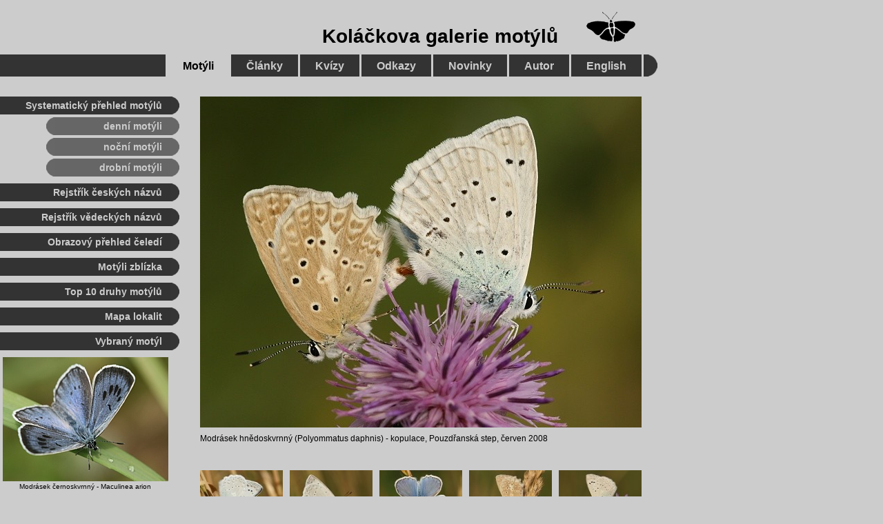

--- FILE ---
content_type: text/html
request_url: https://motyli.kolas.cz/foto/modras/08628369.htm
body_size: 2104
content:
<!DOCTYPE HTML PUBLIC "-//W3C//DTD HTML 4.01//EN">
<html>
<head>
<meta http-equiv="Content-Type" content="text/html; charset=windows-1250">
<title>Modrásek hnědoskvrnný</title>
<link href="/css/motyli.css" rel="stylesheet" type="text/css">
<link href="/css/hlavnimenu.css" rel="stylesheet" type="text/css">
<link href="/css/levemenu.css" rel="stylesheet" type="text/css">
</head>

<body>
<div class="maindiv"> 
<p class="popis"><a href="/modrasek-hnedoskvrnny-daphnis.htm"><img src="velke/08628369.jpg" alt="Modrásek hnědoskvrnný" class="foto640w"></a><br>
  Modrásek hnědoskvrnný (Polyommatus daphnis) - kopulace, Pouzdřanská step, červen 
  2008</p> 
</div>
<!-- nahledy -->

<div class="nahledydiv">
    <a href="/foto/modras/15710213.htm"><img src="/foto/modras/male/15710213.jpg" alt="Modrásek hnědoskvrnný - samec, Zlatý kůň, červenec 2015" width="120" height="90" border="0" class="nahled"></a> 
    <a href="/foto/modras/15710084.htm"><img src="/foto/modras/male/15710084.jpg" alt="Modrásek hnědoskvrnný - samec, Zlatý kůň, červenec 2015" width="120" height="90" border="0" class="nahled"></a> 
    <a href="/foto/modras/14726497.htm"><img src="/foto/modras/male/14726497.jpg" alt="Modrásek hnědoskvrnný - samec, Petrovice, červenec 2014" width="120" height="90" border="0" class="nahled"></a> 
    <a href="/foto/modras/14627015.htm"><img src="/foto/modras/male/14627015.jpg" alt="Modrásek hnědoskvrnný - samice, Milovice, červen 2014" width="120" height="90" border="0" class="nahled"></a> 
    <a href="/foto/modras/14627007.htm"><img src="/foto/modras/male/14627007.jpg" alt="Modrásek hnědoskvrnný - samec, Milovice, červen 2014" width="120" height="90" border="0" class="nahled"></a> 
    <a href="/foto/modras/14627002.htm"><img src="/foto/modras/male/14627002.jpg" alt="Modrásek hnědoskvrnný - samec, Milovice, červen 2014" width="120" height="90" border="0" class="nahled"></a> 
    <a href="/foto/modras/12708199.htm"><img src="/foto/modras/male/12708199.jpg" alt="Modrásek hnědoskvrnný - samice, Milovice, červenec 2012" width="120" height="90" border="0" class="nahled"></a> 
    <a href="/foto/modras/11709432.htm"><img src="/foto/modras/male/11709432.jpg" alt="Modrásek hnědoskvrnný - samice, Bubovice, červenec 2011" width="120" height="90" border="0" class="nahled"></a>
    <a href="/foto/modras/11706334.htm"><img src="/foto/modras/male/11706334.jpg" alt="Modrásek hnědoskvrnný - samec, Petrovice, červenec 2011" width="120" height="90" border="0" class="nahled"></a>
    <a href="/foto/modras/11706010.htm"><img src="/foto/modras/male/11706010.jpg" alt="Modrásek hnědoskvrnný - samice, Sedlčansko, červenec 2011" width="120" height="90" border="0" class="nahled"></a>
    <a href="/foto/modras/11622047.htm"><img src="/foto/modras/male/11622047.jpg" alt="Modrásek hnědoskvrnný - samec, Milovice, červen 2011" width="120" height="90" border="0" class="nahled"></a>
    <a href="/foto/modras/10801129.htm"><img src="/foto/modras/male/10801129.jpg" alt="Modrásek hnědoskvrnný - samice, Kurdějov, srpen 2010" width="120" height="90" border="0" class="nahled"></a>
    <a href="/foto/modras/08726063.htm"><img src="/foto/modras/male/08726063.jpg" alt="Modrásek hnědoskvrnný - samice, Pavlovské vrchy, červenec 2008" width="120" height="90" border="0" class="nahled"></a>
    <a href="/foto/modras/08629074.htm"><img src="/foto/modras/male/08629074.jpg" alt="Modrásek hnědoskvrnný - samec, Pouzdřany, červen 2008" width="120" height="90" border="0" class="nahled"></a>
    <a href="/foto/modras/08629011.htm"><img src="/foto/modras/male/08629011.jpg" alt="Modrásek hnědoskvrnný - samice, Pouzdřany, červen 2008" width="120" height="90" border="0" class="nahled"></a>
    <a href="/foto/modras/08628369.htm"><img src="/foto/modras/male/08628369.jpg" alt="Modrásek hnědoskvrnný - kopulace, Pouzdřany, červen 2008" width="120" height="90" border="0" class="nahled"></a>
    <a href="/foto/modras/08628189.htm"><img src="/foto/modras/male/08628189.jpg" alt="Modrásek hnědoskvrnný - samec, Pouzdřany, červen 2008" width="120" height="90" border="0" class="nahled"></a>
    <a href="/foto/modras/08628048.htm"><img src="/foto/modras/male/08628048.jpg" alt="Modrásek hnědoskvrnný - samice, Pouzdřany, červen 2008" width="120" height="90" border="0" class="nahled"></a>
    <a href="/foto/modras/08628017.htm"><img src="/foto/modras/male/08628017.jpg" alt="Modrásek hnědoskvrnný - samice, Pouzdřany, červen 2008" width="120" height="90" border="0" class="nahled"></a>
    <a href="/foto/modras/07718282.htm"><img src="/foto/modras/male/07718282.jpg" alt="Modrásek hnědoskvrnný - samec, Kováry, červenec 2007" width="120" height="90" border="0" class="nahled"></a>
    <a href="/foto/modras/07718253.htm"><img src="/foto/modras/male/07718253.jpg" alt="Modrásek hnědoskvrnný - samice, Kováry, červenec 2007" width="120" height="90" border="0" class="nahled"></a>
    <a href="/foto/modras/07718239.htm"><img src="/foto/modras/male/07718239.jpg" alt="Modrásek hnědoskvrnný - samice, Kováry, červenec 2007" width="120" height="90" border="0" class="nahled"></a>
    <a href="/foto/modras/07718212.htm"><img src="/foto/modras/male/07718212.jpg" alt="Modrásek hnědoskvrnný - samice, Kováry, červenec 2007" width="120" height="90" border="0" class="nahled"></a>
    <a href="/foto/modras/07718182.htm"><img src="/foto/modras/male/07718182.jpg" alt="Modrásek hnědoskvrnný - samice, Kováry, červenec 2007" width="120" height="90" border="0" class="nahled"></a>
    <a href="/foto/modras/07701313.htm"><img src="/foto/modras/male/07701313.jpg" alt="Modrásek hnědoskvrnný - samec, Solvayovy lomy, červenec 2007" width="120" height="90" border="0" class="nahled"></a>
    <a href="/foto/modras/07701239.htm"><img src="/foto/modras/male/07701239.jpg" alt="Modrásek hnědoskvrnný - samice, Solvayovy lomy, červenec 2007" width="120" height="90" border="0" class="nahled"></a>
    <a href="/foto/modras/07701234.htm"><img src="/foto/modras/male/07701234.jpg" alt="Modrásek hnědoskvrnný - samice, Solvayovy lomy, červenec 2007" width="120" height="90" border="0" class="nahled"></a>
    <a href="/foto/modras/05723033.htm"><img src="/foto/modras/male/05723033.jpg" alt="Modrásek hnědoskvrnný - samice, Pavlovské vrchy, červenec 2005" width="120" height="90" border="0" class="nahled"></a>
    <a href="/foto/modras/05717007.htm"><img src="/foto/modras/male/05717007.jpg" alt="Modrásek hnědoskvrnný - samice, Pavlovské vrchy, červenec 2005" width="120" height="90" border="0" class="nahled"></a>
</div>
<!--  Titul + hlavní menu Motýli -->

<div class="homenadpisdiv"> 
  <h1 class="homenadpis"><a href="/">Koláčkova galerie motýlů</a><img src="/ilustrace/motyl_logo_4.png" alt="Motýl" width="73" height="46" class="homemotyl"></h1>
  <img src="/ilustrace/design/dot_32p.png" class="dot32">
  <div class="hlavnimenudiv"><span class="hlavnimenu"> &nbsp; </span><a href="/" class="hlavnimenuaktiv"> 
    Motýli </a><a href="/clanky/seznam-clanku.htm" class="hlavnimenu"> Články 
    </a><a href="/kvizy/kvizy.htm" class="hlavnimenu"> Kvízy </a><a href="/odkazy.htm" class="hlavnimenu"> 
    Odkazy </a><a href="/historie/novinky.htm" class="hlavnimenu"> Novinky </a><a href="/autor/autor.htm" class="hlavnimenu"> 
    Autor </a><a href="/english/welcome.htm" class="hlavnimenu"> English </a></div>
</div>
<!-- leve menu Motýli -->

<div class="levemenupos"> 
  <img src="/ilustrace/design/dot_26p.png" class="dot26">
  <div class="levemenudiv"><span class="levemenu">Systematický 
    přehled motýlů</span></div>

  <div class="levesubmenupos"> <img src="/ilustrace/design/lightdot_26l.png" class="lightdot26left"><img src="/ilustrace/design/lightdot_26p.png" class="lightdot26right">	
    <div class="levesubmenudiv"><a href="/seznam-druhu-motylu.htm" class="levesubmenu">denní 
      motýli</a> </div>
    <img src="/ilustrace/design/lightdot_26l.png" class="lightdot26left"><img src="/ilustrace/design/lightdot_26p.png" class="lightdot26right">	
    <div class="levesubmenudiv"><a href="/seznam-druhu-nocnich-motylu.htm" class="levesubmenu">noční 
      motýli</a> </div>
    <img src="/ilustrace/design/lightdot_26l.png" class="lightdot26left"><img src="/ilustrace/design/lightdot_26p.png" class="lightdot26right">	
    <div class="levesubmenudiv"><a href="/seznam-druhu-microlepidoptera.htm" class="levesubmenu">drobní 
      motýli</a> </div>
  </div>

  <img src="/ilustrace/design/dot_26p.png" class="dot26">
  <div class="levemenudiv"><a href="/rejstrik-motylu-cz.htm" class="levemenu">Rejstřík 
    českých názvů</a> </div>
  <img src="/ilustrace/design/dot_26p.png" class="dot26">
  <div class="levemenudiv"><a href="/rejstrik-motylu-la.htm" class="levemenu">Rejstřík 
    vědeckých názvů</a> </div>
  <img src="/ilustrace/design/dot_26p.png" class="dot26">
  <div class="levemenudiv"><a href="/celedi/motyli-prehled.htm" class="levemenu">Obrazový 
    přehled čeledí</a></div>
  <img src="/ilustrace/design/dot_26p.png" class="dot26">
  <div class="levemenudiv"><a href="/detaily/motyli-zblizka.htm" class="levemenu">Motýli zblízka</a> 
  </div>
  <img src="/ilustrace/design/dot_26p.png" class="dot26">
  <div class="levemenudiv"><a href="/zebricky/top10.htm" class="levemenu">Top 
    10 druhy motýlů</a> </div>
  <img src="/ilustrace/design/dot_26p.png" class="dot26">
  <div class="levemenudiv"><a href="/mapa_lok.htm" class="levemenu">Mapa lokalit</a> 
  </div>

  <!--  motyl tydne -->
<img src="/ilustrace/design/dot_26p.png" class="dot26"> 
<div class="levemenudiv"><span class="levemenu">Vybraný motýl</span> </div>

      <p class="motyltydne"><a href="/foto/modras/09710665.htm"><img src="/ilustrace/motyltydne/modr_ces_2.jpg" alt="Modrásek černoskvrnný - samec" width="240" height="180" border="0"></a><br>
        <a href="/modrasek-cernoskvrnny-arion.htm">Modrásek černoskvrnný 
        - Maculinea arion </a></p>

<img src="/ilustrace/design/dot_26p.png" class="dot26">
<div class="levemenudiv"><span class="levemenu">Oblíbené druhy motýlů</span></div>

  <div class="oblmotyldiv"><a href="/dlouhozobka-svizelova-stellatarum.htm"><img src="/ilustrace/oblmotyl/om_dlosvi3.jpg" alt="dlouhozobka svízelová" width="78" height="59" border="0" class="oblmotyl"></a><a href="/soumracnik-zlutoskvrnny-acteon.htm"><img src="/ilustrace/oblmotyl/om_souzlu.jpg" alt="soumračník žlutoskvrnný" width="78" height="59" border="0" class="oblmotyl"></a><a href="/modrasek-uslechtily-amandus.htm"><img src="/ilustrace/oblmotyl/om_modusl.jpg" alt="modrásek ušlechtilý" width="78" height="59" border="0" class="oblmotyl"></a></div>
  <div class="oblmotyldiv"><a href="/belopasek-dvourady-camilla.htm"><img src="/ilustrace/oblmotyl/om_beldvo.jpg" alt="bělopásek dvouřadý" width="78" height="59" border="0" class="oblmotyl"></a><a href="/hnedasek-chrastavcovy-aurinia.htm"><img src="/ilustrace/oblmotyl/om_hnechr2.jpg" alt="hnědásek chrastavcový" width="78" height="59" border="0" class="oblmotyl"></a></div>
  <div class="oblmotyldiv"><a href="/zlutasek-cilimnikovy-crocea.htm"><img src="/ilustrace/oblmotyl/om_zlucil.jpg" alt="žluťásek čilimníkový" width="78" height="59" border="0" class="oblmotyl"></a></div>

</div>
<!-- paticka -->
<img src="/ilustrace/design/dot_32l.png" width="16" height="32" class="dot32left"> 
<img src="/ilustrace/design/dot_32p.png" width="16" height="32" class="dot32right"> 
<div class="patickadiv"><a href="/" class="patickakgm"> Koláčkova galerie motýlů </a></div>
<div class="podpatickadiv"> 
  <p class="paticka">Koláčkova galerie motýlů &copy; Marek Vojtíšek, 2004-2026 
    | Založeno 3. 6. 2004 | Naposledy aktualizováno 28. 1. 2026<br>
    Jakékoli užití fotografií a textů publikovaných na webu kolas.cz je možné 
    pouze s písemným svolením autora.<br>
    &nbsp;</p>
</div>
</body>
</html>
